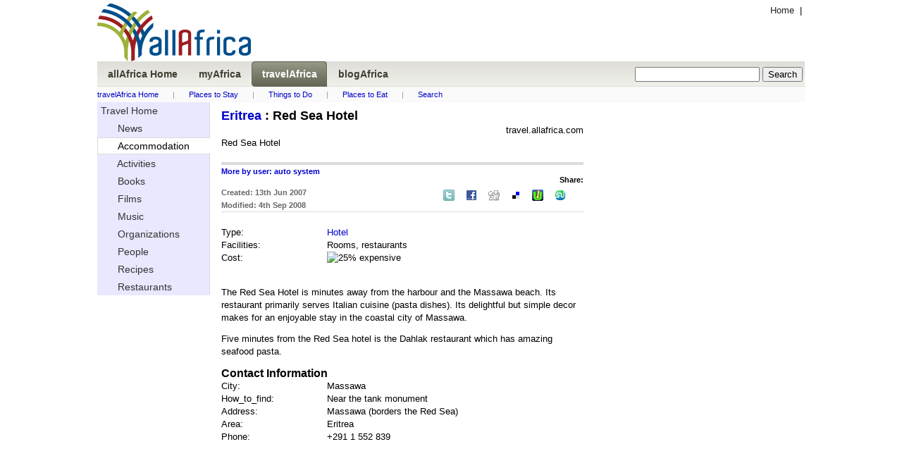

--- FILE ---
content_type: text/html
request_url: http://travel.allafrica.com/view/accommodations/main/id/07PZQQvThpui2j23.html
body_size: 4080
content:




<!DOCTYPE html PUBLIC "-//W3C//DTD XHTML 1.0 Transitional//EN" "http://www.w3.org/TR/xhtml1/DTD/xhtml1-transitional.dtd">
<html xmlns="http://www.w3.org/1999/xhtml">
<head>
  <meta http-equiv="Content-Type" content="text/html; charset=iso-8859-1" />
  <meta name="description" content="allAfrica: African news and information for a global audience" />
  <meta name="robots" content="noarchive" />

  <meta name="keywords" content="Africa, news, politics, economy, trade, business, sports, current events, travel, travel, visit africa, plan your trip, tourism, myafrica, People, Activities, Films, Restaurants, Books, Music, Recipes, PhotoEssay, Accommodations, Organization, user contributed content, title, visit " /> 
  <meta name="verify-v1" content="Nyz3DHzqqexLMR9Qu256J9ngVsPzYHmrHx1h81vYdag=" />
  <meta name="verify-v1" content="9aauS1+nV+9B2m0YRwz+Ajo8q0SMk0uXzmx/9MKMoIg=" />
  <title>allAfrica.com: Travel</title>
  <link rel="alternate" title="allAfrica.com Latest News RSS" href="http://allafrica.com/tools/headlines/rdf/latest/headlines.rdf" type="application/rss+xml" />
  <link rel="icon" href="/static/images/structure/favicon.ico" />
  <link rel="shortcut icon" href="/static/images/structure/favicon.ico" />
  <link rel="image_src" href="/static/images/structure/aa-logo.png" />
  <link rel="stylesheet" type="text/css" href="/static/masthead.css?v=20120206" />
  <link rel="stylesheet" type="text/css" href="/static/base.css?v=20120206" />
  <link rel="stylesheet" type="text/css" href="/static/main.css?v=20120206" />
  <link rel="stylesheet" type="text/css" href="/static/myafrica.css?v=20120206" />
  <link rel="stylesheet" type="text/css" href="/static/comment.css?v=20120206" />
  <link rel="stylesheet" type="text/css" href="/static/photoessay-edit.css?v=20120206" />
  <script language="javascript" type="text/javascript" src="/static/js/add_remove.js?v=20120206"></script>
  <script language="javascript" type="text/javascript" src="/static/js/aa-multifile.js?v=20120206"></script>
  <script language="javascript" type="text/javascript" src="/static/js/myafrica/form.js?v=20120206"></script>
  <script language="javascript" type="text/javascript" src="/static/js/myafrica/tinymce/jscripts/tiny_mce/tiny_mce.js?v=20120206"></script>
  <script language="javascript" type="text/javascript" src="/static/js/browser.js?v=20120206"></script>
  <link rel="stylesheet" type="text/css" href="/static/js/corners/niftyCorners.css?v=20120206" media="screen" />
  <script type="text/javascript" src="/static/js/corners/niftycube.js?v=20120206"></script>
<script type="text/javascript" language="JavaScript"><!--
  function CTIsPlayback() {
    try { return parent && parent.WebPlayer; }
    catch(e) { return false; }
  }
  if(!CTIsPlayback() )
    if ( top != self ) {
      top.location.replace(location.href);
    }
--></script>


<script type="text/javascript" language="JavaScript" src="http://partner.googleadservices.com/gampad/google_service.js"></script>
<script type="text/javascript" language="JavaScript">
  GS_googleAddAdSenseService("ca-pub-2420009840005975");
  GS_googleEnableAllServices();
</script>
<script type="text/javascript" language="JavaScript">
  GA_googleAddAttr("Language", "english");
  GA_googleAddAttr("PageType", "Travel-Home");
</script>
<script type="text/javascript" language="JavaScript">
  GA_googleAddSlot( "ca-pub-2420009840005975" , "AllAfrica_Travel-Home_LeaderboardTop" );
  GA_googleAddSlot( "ca-pub-2420009840005975" , "AllAfrica_Travel-Home_Bannermid" );
  GA_googleAddSlot( "ca-pub-2420009840005975" , "AllAfrica_Travel-Home_RightA" );
  GA_googleAddSlot( "ca-pub-2420009840005975" , "AllAfrica_Travel-Home_RightB" );
  GA_googleAddSlot( "ca-pub-2420009840005975" , "AllAfrica_Travel-Home_RightC" );
  GA_googleAddSlot( "ca-pub-2420009840005975" , "AllAfrica_Travel-Home_RightD" );
  GA_googleAddSlot( "ca-pub-2420009840005975" , "AllAfrica_Travel-Home_RightE" );
  GA_googleAddSlot( "ca-pub-2420009840005975" , "AllAfrica_Travel-Home_LeftA" );
  GA_googleAddSlot( "ca-pub-2420009840005975" , "AllAfrica_Travel-Home_LeaderboardBottom" );
</script>
<script type="text/javascript" language="JavaScript">
  GA_googleFetchAds();
</script>

</head>
<body>


<div id="masthead">         
  <a name="top"></a>
  <div id="topleft">
    
<div id="logo">
<a href="http://allafrica.com" target="_blank">
<img src="/static/images/structure/aa-logo.png" alt="allAfrica.com" height="82" width="218" />
</a>
</div>

  </div>
  <div id="topright" class="basic-ninety">

    <div class="left">
      <a class="gray" href="http://allafrica.com">Home</a>
      &nbsp;|&nbsp;
      <a class="gray" href="http://fr.travel.travel.allafrica.com/view/accommodations/main/id/07PZQQvThpui2j23.html"></a>
    </div>
    <br/>
    <div id="google_LeaderboardTop" class="google_ad"><!-- open google_LeaderboardTop div --->

<!-- Display Google AdManager Ad for 'AllAfrica_Travel-Home_LeaderboardTop'-->
<script type="text/javascript" language="JavaScript">
  GA_googleFillSlot( "AllAfrica_Travel-Home_LeaderboardTop" );
</script>

</div><!-- close google_LeaderboardTop div --->


  </div>
  <div class="clear"></div>
  

<div id="navbar">
  <span class="inbar">
    <ul style="background:none;">
      <li >
        <a style="color:#403e32;" href="http://allafrica.com">
          <span>allAfrica&nbsp;Home</span>
        </a>
      </li>
      <li >
        <a style="color:#403e32;" href="http://myafrica.allafrica.com/">
          <span>myAfrica</span>
        </a>
      </li>
      <li class="navhome">
        <a style="color:#403e32;" href="http://travel.allafrica.com/">
          <span>travelAfrica</span>
        </a>
      </li>
      <li >
        <a style="color:#403e32;" href="http://blogafrica.allafrica.com/">
          <span>blogAfrica</span>
        </a>
      </li>
      <li style="float: right; margin-right: 3px">


<form method="get" action="/search/index.html" target="_top" name="searchform">

  <input type="hidden" name="language" value="en"/>
  <input type="text" name="keyword" maxlength="255" value="" onchange="document.searchform.submit()"/>
  <input type="hidden" name="_submit" value="Search" />
  <input type="submit" value="Search" />
</form>
</li>


    </ul>
  </span>  
</div>


<div id="travel-links" class="basic-ninety secondary">
    <a class="blue" href="/">travelAfrica Home</a><span class="seperator">|</span><a class="blue" href="/list/accommodations/main/class/index.html">Places to Stay</a><span class="seperator">|</span><a class="blue" href="/list/activities/main/class/index.html">Things to Do</a><span class="seperator">|</span><a class="blue" href="/list/restaurants/main/class/index.html">Places to Eat</a><span class="seperator">|</span><a class="blue" href="/search/">Search</a>
</div>





  <div class="clear"></div>
</div>







        <div class="clear"></div>

<div id="middlecontainer">

<div id="centercolumn">
  <div class="view">
  <!-- Start top section -->
  <div class="title">
    <a class="blue" href="/list/accommodations/main/class/00010087.html">Eritrea</a> :
    Red Sea Hotel
  </div>

  <div class="picture">

    <div class="right credit">travel.allafrica.com</div>
    <div class="left caption">Red Sea Hotel</div>
  </div>
  <br/>
  <!-- user tool box -->
  
 
<div class="toolbox">

  <div class="left">
    <a href="/list/accommodations/main/user/abafbt.html" >
      More by user: auto system
    </a>
    <div class="date">
      Created: 13th Jun 2007 

      <br/>  
      Modified:  4th Sep 2008 

    </div>
  </div>
  <div class="right">
  
    <!-- share box -->
<div class="share">
<div class="head">Share:</div>
<table>
<tr>
<td class="share_item" style="padding: 3px 7px;"><a href="http://twitter.com/intent/tweet?text=Reading: Accommodations%20%3A%20Red%20Sea%20Hotel http://travel.allafrica.com/view/accommodations/main/id/07PZQQvThpui2j23.html&related=allafrica,allafricafrench" title="Twitter"  target="_blank"><img src="/img/static/sharebox/twitter.gif" width="16" height="16" title="Share on Twitter" alt="on Twitter" /></a></td>
<td class="share_item" style="padding: 3px 7px;"><a href="http://www.facebook.com/sharer.php?u=http://travel.allafrica.com/view/accommodations/main/id/07PZQQvThpui2j23.html&amp;t=Accommodations%20%3A%20Red%20Sea%20Hotel" title="Facebook" onclick="window.open( this.href, 'sharer', 'toolbar=0,status=0,width=600,height=600,scrollbars,resizable' ); return false;" target="_blank"><img src="/img/static/sharebox/facebook.gif" width="16" height="16" title="Share Facebook" alt="Facebook" /></a></td>
<td class="share_item" style="padding: 3px 7px;"><a href="http://digg.com/submit?url=http://travel.allafrica.com/view/accommodations/main/id/07PZQQvThpui2j23.html&amp;title=Accommodations%20%3A%20Red%20Sea%20Hotel" title="Digg This" onclick="window.open( this.href, 'sharer', 'toolbar=0,status=0,width=600,height=600,scrollbars,resizable' ); return false;" target="_blank"><img src="/img/static/sharebox/digg.gif" width="16" height="16" title="Share Digg" alt="Digg" /></a></td>
<td class="share_item" style="padding: 3px 7px;"><a href="http://del.icio.us/post?v=4&amp;noui&amp;jump=close&amp;url=http://travel.allafrica.com/view/accommodations/main/id/07PZQQvThpui2j23.html&amp;title=Accommodations%20%3A%20Red%20Sea%20Hotel" title="Del.icio.us" onclick="window.open( this.href, 'sharer', 'toolbar=0,status=0,width=600,height=600,scrollbars,resizable' ); return false;" target="_blank"><img src="/img/static/sharebox/delicious.gif" width="14" height="14" title="Share Del.icio.us" alt="Del.icio.us" /></a></td>
<td class="share_item" style="padding: 3px 7px;"><a href="http://muti.co.za/submit?url=http://travel.allafrica.com/view/accommodations/main/id/07PZQQvThpui2j23.html&amp;title=Accommodations%20%3A%20Red%20Sea%20Hotel" title="Muti" onclick="window.open( this.href, 'sharer', 'toolbar=0,status=0,width=600,height=600,scrollbars,resizable' ); return false;" target="_blank"><img src="/img/static/sharebox/muti.gif" width="16" height="16" title="Share Muti" alt="Muti" /></a></td>
<td class="share_item" style="padding: 3px 7px;"><a href="http://www.stumbleupon.com/submit?url=http://travel.allafrica.com/view/accommodations/main/id/07PZQQvThpui2j23.html&amp;title=Accommodations%20%3A%20Red%20Sea%20Hotel" title="StumbleUpon" onclick="window.open( this.href, 'sharer', 'toolbar=0,status=0,width=600,height=600,scrollbars,resizable' ); return false;" target="_blank"><img src="/img/static/sharebox/stumbleupon.gif" width="16" height="16" title="Share StumbleUpon" alt="StumbleUpon" /></a></td>
<td class="share_item" style="padding: 3px 7px;">
 <g:plusone size="small" count="false" href="http://travel.allafrica.com/view/accommodations/main/id/07PZQQvThpui2j23.html"></g:plusone>
</td>
</tr></table>
</div>


  </div>  
  <div class="clear"></div>                      
</div>


  <div class="body">
<div class="prompt">Type:</div><a class="blue" href="/list/accommodations/main/class/00010392.html">Hotel</a><br/><div class="prompt">Facilities:</div>Rooms, restaurants<br/><div class="prompt">Cost:</div><img src="/dynamic/images/gradient/0/100x10/25.png" width="100" height="10" alt="25% expensive" /><br/><br/>

    <p>The Red Sea Hotel is minutes away from the harbour and the Massawa beach. Its restaurant primarily serves Italian cuisine (pasta dishes). Its delightful but simple decor makes for an enjoyable stay in the coastal city of Massawa.</p><p>Five minutes from the Red Sea hotel is the Dahlak restaurant which has amazing seafood pasta. </p>
    

    <div class="section">Contact Information</div>
    <div class="contact"><div class="prompt">City:</div> Massawa<br /><div class="prompt">How_to_find:</div> Near the tank monument<br /><div class="prompt">Address:</div> Massawa (borders the Red Sea)<br /><div class="prompt">Area:</div> Eritrea<br /><div class="prompt">Phone:</div> +291 1 552 839<br /></div>
  <br/>
    
  
 
  </div><!-- end div.body -->
  </div> <!-- END: div.view -->

  <div class="bannermid">
    <div id="google_Bannermid" class="google_ad"><!-- open google_Bannermid div --->

<!-- Display Google AdManager Ad for 'AllAfrica_Travel-Home_Bannermid'-->
<script type="text/javascript" language="JavaScript">
  GA_googleFillSlot( "AllAfrica_Travel-Home_Bannermid" );
</script>

</div><!-- close google_Bannermid div --->

  </div>
    
  


  
  <div class="clear"></div>
  <br/>
  
   
</div><!-- END: div.centercolumn -->

<div id="rightcolumn">
  <br />
  
  <div class="clear"></div>
  <div id="google_right_a" class="google_ad"><!-- open google_right_a div --->

<!-- Display Google AdManager Ad for 'AllAfrica_Travel-Home_RightA'-->
<script type="text/javascript" language="JavaScript">
  GA_googleFillSlot( "AllAfrica_Travel-Home_RightA" );
</script>

</div><!-- close google_right_a div --->

  <div id="google_right_b" class="google_ad"><!-- open google_right_b div --->

<!-- Display Google AdManager Ad for 'AllAfrica_Travel-Home_RightB'-->
<script type="text/javascript" language="JavaScript">
  GA_googleFillSlot( "AllAfrica_Travel-Home_RightB" );
</script>

</div><!-- close google_right_b div --->

  <div id="google_right_c" class="google_ad"><!-- open google_right_c div --->

<!-- Display Google AdManager Ad for 'AllAfrica_Travel-Home_RightC'-->
<script type="text/javascript" language="JavaScript">
  GA_googleFillSlot( "AllAfrica_Travel-Home_RightC" );
</script>

</div><!-- close google_right_c div --->
                 
</div>

  <div class="clear"></div>
</div><!-- END: Middlecntainer -->

<div id="leftcolumn">
    <div class="sidemenu">
    <ul>
      <li >
        <a href="/">
        Travel Home
      </a>              
      </li>
      <li >
        <a href="http://allafrica.com/">
&nbsp;&nbsp;&nbsp;&nbsp;&nbsp;        News
      </a>              
      </li>

      <li class="active">
&nbsp;&nbsp;&nbsp;&nbsp;&nbsp;        Accommodation
       
      </li>
      <li >
      <a href="/list/activities/main/class/">
&nbsp;&nbsp;&nbsp;&nbsp;&nbsp;        Activities
      </a> 
      </li>
      <li >
      <a href="/list/books/main/class/">
&nbsp;&nbsp;&nbsp;&nbsp;&nbsp;        Books
      </a> 
      </li>
      <li >
      <a href="/list/films/main/class/">
&nbsp;&nbsp;&nbsp;&nbsp;&nbsp;        Films
      </a> 
      </li>
      <li >
      <a href="/list/music/main/class/">
&nbsp;&nbsp;&nbsp;&nbsp;&nbsp;        Music
      </a> 
      </li>
      <li >
      <a href="/list/organization/main/class/">
&nbsp;&nbsp;&nbsp;&nbsp;&nbsp;        Organizations
      </a> 
      </li>
      <li >
      <a href="/list/people/main/class/">
&nbsp;&nbsp;&nbsp;&nbsp;&nbsp;        People
      </a> 
      </li>
      <li >
      <a href="/list/recipes/main/class/">
&nbsp;&nbsp;&nbsp;&nbsp;&nbsp;        Recipes
      </a> 
      </li>
      <li >
      <a href="/list/restaurants/main/class/">
&nbsp;&nbsp;&nbsp;&nbsp;&nbsp;        Restaurants
      </a> 
      </li>
    </ul>
  </div> 
 

  <br/>
  <div id="google_left_a" class="google_ad"><!-- open google_left_a div --->

<!-- Display Google AdManager Ad for 'AllAfrica_Travel-Home_LeftA'-->
<script type="text/javascript" language="JavaScript">
  GA_googleFillSlot( "AllAfrica_Travel-Home_LeftA" );
</script>

</div><!-- close google_left_a div --->

  <div id="google_left_b" class="google_ad"><!-- open google_left_b div --->

<!-- Display Google AdManager Ad for 'AllAfrica_Travel-Home_LeftB'-->
<script type="text/javascript" language="JavaScript">
  GA_googleFillSlot( "AllAfrica_Travel-Home_LeftB" );
</script>

</div><!-- close google_left_b div --->

</div>


        <div class="clear"></div>
        <div id="footer">
          
<div>
  <p class="navigation center">
  <a href="#top">Top</a>&nbsp;|
  <a href="http://fr.travel.allafrica.com/view/accommodations/main/id/07PZQQvThpui2j23.html" target="_blank">Site&nbsp;Fran&ccedil;ais</a>&nbsp;|
  <a href="http://allafrica.com/mobile/" target="_blank">Mobile</a>&nbsp;|
  <a href="http://allafrica.com/whoweare.html" target="_blank">Who&nbsp;We&nbsp;Are</a>&nbsp;|
  <a href="http://allafrica.com/search/" target="_blank">Search</a>&nbsp;<br />| <a href="http://allafrica.com/browser_sethome.html" target="_blank">Make us your home page</a>&nbsp;| <a href="http://allafrica.com/misc/tools/rss.html" target="_blank">RSS</a>&nbsp;
| <a href="http://allafrica.com/misc/forms/general.html?ref=http://travel.allafrica.com/view/accommodations/main/id/07PZQQvThpui2j23.html" target="_blank">Contact</a>&nbsp;
| <a href="http://allafrica.com/privacy.html" target="_blank">Privacy</a>&nbsp;
</p>

  <br/>
  <hr size="1px" width="50%"/>
  <div class="copyright"><a class="blue" href="http://allafrica.com/copyright.html">Copyright</a> &copy;  2026 AllAfrica Global Media.</div><div style="text-align: center; font-weight: bold; font-size:90%; margin-bottom: 8px;">AllAfrica - All the Time</div>
  <br/>  
  <hr size="1px" width="50%"/>
  <span class="copy">
    Questions or Comments? <a target="_blank" class="blue" href="http://allafrica.com/misc/forms/general.html?ref=http://travel.allafrica.com/view/accommodations/main/id/07PZQQvThpui2j23.html"><u>Contact us</u></a>.
Read our <a class="blue" href="http://allafrica.com/privacy.html"><u>Privacy Statement</u></a>.


  </span>    
  <br/>
  <hr size="1px" width="50%"/>
</div>
<br/>
<div id="google_LeaderboardBottom" class="google_ad"><!-- open google_LeaderboardBottom div --->

<!-- Display Google AdManager Ad for 'AllAfrica_Travel-Home_LeaderboardBottom'-->
<script type="text/javascript" language="JavaScript">
  GA_googleFillSlot( "AllAfrica_Travel-Home_LeaderboardBottom" );
</script>

</div><!-- close google_LeaderboardBottom div --->


        </div>
  </body>
</html>
